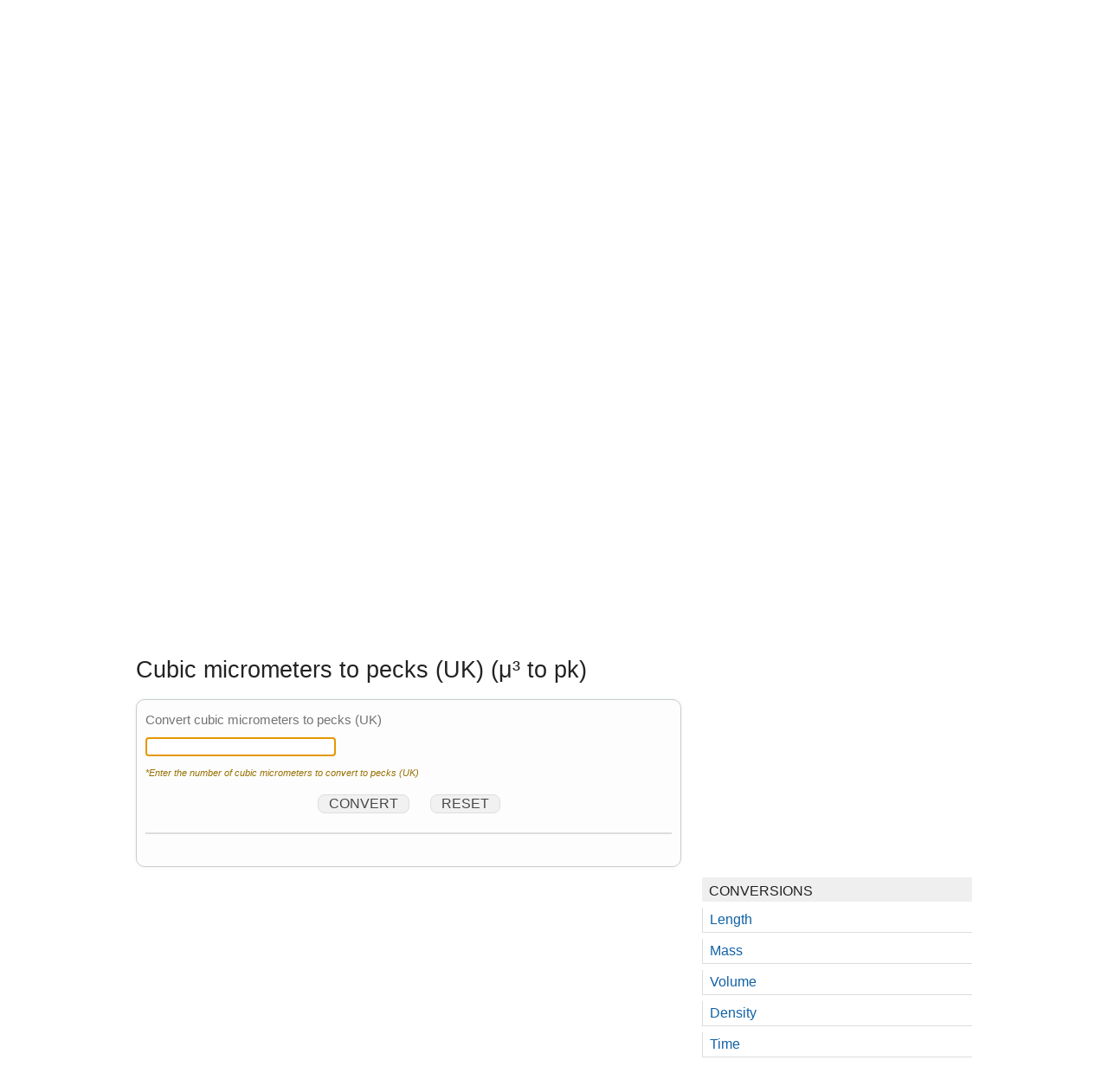

--- FILE ---
content_type: text/html; charset=utf-8
request_url: https://www.conversion-website.com/volume/cubic-micrometer-to-peck-UK.html
body_size: 3792
content:
<!DOCTYPE html><html lang="en"><!--Materials on this site, including, but not limited to the original computer code/scripts, are protected by copyright and other intellectual property rights.--><head><meta charset="utf-8"><title>Cubic micrometers to pecks (UK) (&mu;&sup3; to pk) conversion calculator</title><meta name="DESCRIPTION" content="Cubic micrometers to pecks (UK) - Convert cubic micrometers to pecks (UK) (&amp;mu;&amp;sup3; to pk). Calculate how many pecks (UK) are in a cubic micrometer (pk) (&amp;mu;&amp;sup3;)."><meta name="HandheldFriendly" content="True"><meta name="MobileOptimized" content="320"><meta name="viewport" content="width=device-width, initial-scale=1"><LINK href="../utils/css/style-conversion-website-2-nov2017.css" REL="STYLESHEET" TYPE="text/css"><script src="https://html5shiv.googlecode.com/svn/trunk/html5.js"></script><script src="js/respond.min.js"></script><script type="text/javascript">property='volume';quantity_from='cubic micrometer';quantity_to='peck (UK)';quantity_from_pl='cubic micrometers';quantity_to_pl='pecks (UK)';origi_1=0;origi_2=0;slope_1=1e-18;slope_2=0.00909218;</script><script src="/utils/js/init.js" type="text/javascript"></script><script src="/utils/js/js.js" type="text/javascript"></script><script src="/utils/js/mini-calc.js" type="text/javascript"></script><script async src="https://pagead2.googlesyndication.com/pagead/js/adsbygoogle.js?client=ca-pub-2353200191867570"
     crossorigin="anonymous"></script></head><body>
<div id="container1">
  <header id="header" class="masthead" role="banner"> <div id="logo">
    <div class="h-wrap clearfix">
        <p class="logo"><a href="../index.html" title="Back to www.conversion-website.com home page">c<img src="../utils/images/img8.png" alt="o">nversion-website.<span class="logo-com">com</span></a></p>
        <div class="top-search">
<script>
  (function() {
    var cx = '015360104465781389032:ngien1o7hww';
    var gcse = document.createElement('script');
    gcse.type = 'text/javascript';
    gcse.async = true;
    gcse.src = 'https://cse.google.com/cse.js?cx=' + cx;
    var s = document.getElementsByTagName('script')[0];
    s.parentNode.insertBefore(gcse, s);
  })();
</script>
 <gcse:searchbox-only></gcse:searchbox-only>
        </div>
    </div>
    <nav role="navigation" class="top-nav">
      <div>
      <ul>
        <li><a href="../index.html"><span class="home"></span></a></li>
        <li><a href="../conversions/index.html">Conversions</a></li>
        <li><a href="../calculators/index.html">Calculators</a></li>
        <li><a href="../tables/index.html">Tables</a></li>
        <li><a href="../calendars-planners/index.html">Calendars-Planners</a></li>
      </ul>
      </div>
    </nav>
</div>   </header>
  <div id="container2" class="container clearfix">
      <div id="links_brc" class="breadcrumb">
          <a href="../index.html">Home</a>
          <a id="a_title" href="volume.html"> Volume conversions</a>
      <a href="from-cubic-micrometer.html">Cubic micrometer conversions</a><i class="current-page">&mu;&sup3; to pk</i></div>
      <div id="main_l2_ad2"> 
<!-- ad unit 7 -->
<div style="text-align:center; margin:0 auto;">
	<script async src="https://pagead2.googlesyndication.com/pagead/js/adsbygoogle.js?client=ca-pub-2353200191867570"
	crossorigin="anonymous"></script>
	<!-- all -->
	<ins class="adsbygoogle"
	style="display:block;background-color:transparent"
	data-ad-client="ca-pub-2353200191867570"
	data-ad-slot="8211725024"
	data-ad-format="auto"
	data-full-width-responsive="true"></ins>
	<script>
	(adsbygoogle = window.adsbygoogle || []).push({});
	</script>
</div>
</div>
      <main id="main" role="main">
          <h1 id="h_title"> Cubic micrometers to pecks (UK) (&mu;&sup3; to pk)</h1>
          <article>
              <div id="converter"> <div id="conv_3" class="converterL2"> <form autocomplete="off"><fieldset><h2>Convert cubic micrometers to pecks (UK)</h2><p><input type="text" name="fromNumber" id="fromNumber" dir="ltr" class="field-large" required="required" aria-required="true" autofocus="autofocus"></p><p class="instructions"><label for="fromNumber">*Enter the number of cubic micrometers to convert to pecks (UK)</label></p><div class="calc"><input type="button" value="convert" class="btn" onclick="javascript:{convert()}"><input type="submit" value="Reset" class="btn"></div></fieldset><div id="conv_l2_result" class="result"></div></form></div></div>
              <div id="main_l2_t1"> </div>
          </article>
          <div id="main_l2_c1c2"> <div id="main_l2_ad1"> 
<!-- ad unit 4 -->
<div style="text-align:center; margin:0 auto;">
	<script async src="https://pagead2.googlesyndication.com/pagead/js/adsbygoogle.js?client=ca-pub-2353200191867570"
	crossorigin="anonymous"></script>
	<!-- all -->
	<ins class="adsbygoogle"
	style="display:block;background-color:transparent"
	data-ad-client="ca-pub-2353200191867570"
	data-ad-slot="8211725024"
	data-ad-format="auto"
	data-full-width-responsive="true"></ins>
	<script>
	(adsbygoogle = window.adsbygoogle || []).push({});
	</script>
</div>
</div> <div id="main_l2_c2"> </div> </div>
          <article id="main_l2_factor"> <h2 id="conversion-factor">Cubic micrometers to pecks (UK) conversion factor</h2><p>1 <a href="../volume/from-cubic-micrometer.html">cubic micrometer</a> is equal to 1.0998462414954E-16 <a href="../volume/from-peck-UK.html">pecks (UK)</a></p><section class="radios" data-content="Switch conversion"><form><p><input type="radio" name="switch_units" id="u1u2" checked><label for="u1u2"><strong>Cubic micrometers to pecks (UK)</strong></label></p><p><input type="radio" name="switch_units" id="u2u1" onclick="javascript:{window.location='peck-UK-to-cubic-micrometer.html'}"><label for="u2u1">Pecks (UK) to cubic micrometers</label></p></form></section></article>
          <article id="main_l2_formula"> </article>
          <article id="main_l2_t2"> <h2 id="table">Cubic micrometers to pecks (UK) conversion table</h2><div class="clearfix"><div class="lcol space-top1"><table id="inner_theTable1"><thead><tr><th>cubic micrometers (<abbr title="cubic micrometers">&mu;&sup3;</abbr>)</th><th>pecks (UK) (<abbr title="pecks (UK)">pk</abbr>)</th></tr></thead><tbody><tr><td>30</td><td>3.2995387244863E-15</td></tr><tr><td>40</td><td>4.3993849659818E-15</td></tr><tr><td>50</td><td>5.4992312074772E-15</td></tr><tr><td>60</td><td>6.5990774489726E-15</td></tr><tr><td>70</td><td>7.6989236904681E-15</td></tr><tr><td>80</td><td>8.7987699319635E-15</td></tr><tr><td>90</td><td>9.898616173459E-15</td></tr><tr><td>100</td><td>1.0998462414954E-14</td></tr></tbody></table><center><button id="button_after_inner_theTable1" style="margin-top:5px;margin-bottom:5px" title="Click and create a customized volume conversion table (chart)" onclick="javascript:{window.location='../tables/table-volume.html'}">Create a customized volume conversion table</button></center></div><div class="rcol space-top1 table-info"></div></div><p class="table-info">To create a customized cubic micrometers to pecks (UK) conversion table, click on the "Create a customized volume conversion table" button.</p><ul class="divstyle_L2_1"><li><a href="../volume/peck-UK-to-cubic-micrometer.html#table">pk to &mu;&sup3; conversion table</a></li></ul></article>
          <section id="main_l2_t3" class="divstyle_L2_2"> <h2>Related volume conversions</h2><ol><li><a href="../volume/cubic-micrometer-to-teaspoon-US.html">Cubic micrometer to teaspoon (US)</a></li><li><a href="../volume/cubic-micrometer-to-fluid-ounce-UK.html">Cubic micrometer to fluid ounce (UK)</a></li><li><a href="../volume/cubic-micrometer-to-tablespoon-metric.html">Cubic micrometer to tablespoon (metric)</a></li><li><a href="../volume/cubic-micrometer-to-cup-US.html">Cubic micrometer to cup (US)</a></li><li><a href="../volume/peck-UK-to-cubic-micrometer.html">Pecks (UK) to cubic micrometers</a></li><li><a href="../volume/peck-UK-to-bushel-UK.html">Peck (UK) to bushel (UK)</a></li><li><a href="../volume/peck-UK-to-ton-register.html">Peck (UK) to ton (register)</a></li><li><a href="../volume/peck-UK-to-teaspoon-Canada.html">Peck (UK) to teaspoon (Canada)</a></li></ol></section>
          <div id="main_l2_t4" class="backto"> <p class="icon-arrow-up">Back to cubic micrometers to pecks (UK) conversion</p><a href="#table">Table</a><a href="#conversion-factor">Factor</a><a href="#converter">Converter</a><a href="#top">Top</a></div>
          <section id="main_l2_t5"> <div class="linkto"><form><p><label for="link-to">Link to this page:</label></p><p><textarea id="link-to" style="direction:ltr" cols="30" rows="5" onclick="this.focus();this.select()" readonly><a href="/volume/cubic-micrometer-to-peck-UK.html">Cubic micrometers to pecks (UK)</a></textarea></p></form></div></section>
      </main>
      <div id="sidebar" class="sidebar">
          <div id="sb1_ad">  
<!-- ad unit 9 -->
<div style="text-align:center; margin:0 auto;">
	<script async src="https://pagead2.googlesyndication.com/pagead/js/adsbygoogle.js?client=ca-pub-2353200191867570"
	crossorigin="anonymous"></script>
	<!-- all -->
	<ins class="adsbygoogle"
	style="display:block;background-color:transparent"
	data-ad-client="ca-pub-2353200191867570"
	data-ad-slot="8211725024"
	data-ad-format="auto"
	data-full-width-responsive="true"></ins>
	<script>
	(adsbygoogle = window.adsbygoogle || []).push({});
	</script>
</div>
</div>
          <nav id="sb2_l0" class="side-nav sb2">  <h4>Conversions</h4><a href="../length/length.html">Length</a><a href="../mass/mass.html">Mass</a><a href="../volume/volume.html">Volume</a><a href="../density/density.html">Density</a><a href="../time/time.html">Time</a><a href="../temperature/temperature.html">Temperature</a><a href="../area/area.html">Area</a><a href="../pressure/pressure.html">Pressure</a><a href="../energy/energy.html">Energy</a><a href="../power/power.html">Power</a><a href="../force/force.html">Force</a><a href="../speed/speed.html">Speed</a></nav>

      </div>
      <div id="footertop"> <div id="ftcol">
        <div id="ftcol1"> </div>
        <div id="ftcol2"> </div>
</div></div>
  </div>
  <footer id="footer" role="contentinfo" class="footer"> <div id="footercol">
        <div id="fcol1"> </div>
        <div id="fcol2"> </div>
        <div id="fcol3" class="about"><p>
              <a href="../terms-of-use.html" rel="nofollow">Terms of Use</a> |
	            <a href="../privacy-policy.html" rel="nofollow">Privacy Policy</a> |
              <a href="../contact-us.html" rel="nofollow">Contact Us</a> |
              <a href="../site-map.html">SiteMap</a>
             </p>
        </div>
        <div id="fcol4">
            <p class="legal"><small>&copy; 2010-<script>document.write(new Date().getFullYear())</script> https://www.conversion-website.com All Rights Reserved.</small></p>
        </div>
</div></footer>
</div>
<script type="text/javascript">

  var _gaq = _gaq || [];
  _gaq.push(['_setAccount', 'UA-16218585-1']);
  _gaq.push(['_trackPageview']);

  (function() {
    var ga = document.createElement('script'); ga.type = 'text/javascript'; ga.async = true;
    ga.src = ('https:' == document.location.protocol ? 'https://ssl' : 'https://www') + '.google-analytics.com/ga.js';
    var s = document.getElementsByTagName('script')[0]; s.parentNode.insertBefore(ga, s);
  })();

</script><!--LiveInternet counter--><script type="text/javascript">
document.write("<a href='//www.liveinternet.ru/click' "+
"target=_blank><img src='//counter.yadro.ru/hit?t26.1;r"+
escape(document.referrer)+((typeof(screen)=="undefined")?"":
";s"+screen.width+"*"+screen.height+"*"+(screen.colorDepth?
screen.colorDepth:screen.pixelDepth))+";u"+escape(document.URL)+
";h"+escape(document.title.substring(0,150))+";"+Math.random()+
"' alt='' title='LiveInternet: показано число посетителей за"+
" сегодня' "+
"border='0' width='88' height='15'><\/a>")
</script><!--/LiveInternet-->
<script defer src="https://static.cloudflareinsights.com/beacon.min.js/vcd15cbe7772f49c399c6a5babf22c1241717689176015" integrity="sha512-ZpsOmlRQV6y907TI0dKBHq9Md29nnaEIPlkf84rnaERnq6zvWvPUqr2ft8M1aS28oN72PdrCzSjY4U6VaAw1EQ==" data-cf-beacon='{"version":"2024.11.0","token":"f53ed248bbf84bb09635514eaaa302ea","r":1,"server_timing":{"name":{"cfCacheStatus":true,"cfEdge":true,"cfExtPri":true,"cfL4":true,"cfOrigin":true,"cfSpeedBrain":true},"location_startswith":null}}' crossorigin="anonymous"></script>
</body></html>


--- FILE ---
content_type: text/html; charset=utf-8
request_url: https://www.google.com/recaptcha/api2/aframe
body_size: 115
content:
<!DOCTYPE HTML><html><head><meta http-equiv="content-type" content="text/html; charset=UTF-8"></head><body><script nonce="qp5OC3ER6J3emdZfD1kWvQ">/** Anti-fraud and anti-abuse applications only. See google.com/recaptcha */ try{var clients={'sodar':'https://pagead2.googlesyndication.com/pagead/sodar?'};window.addEventListener("message",function(a){try{if(a.source===window.parent){var b=JSON.parse(a.data);var c=clients[b['id']];if(c){var d=document.createElement('img');d.src=c+b['params']+'&rc='+(localStorage.getItem("rc::a")?sessionStorage.getItem("rc::b"):"");window.document.body.appendChild(d);sessionStorage.setItem("rc::e",parseInt(sessionStorage.getItem("rc::e")||0)+1);localStorage.setItem("rc::h",'1769603546810');}}}catch(b){}});window.parent.postMessage("_grecaptcha_ready", "*");}catch(b){}</script></body></html>